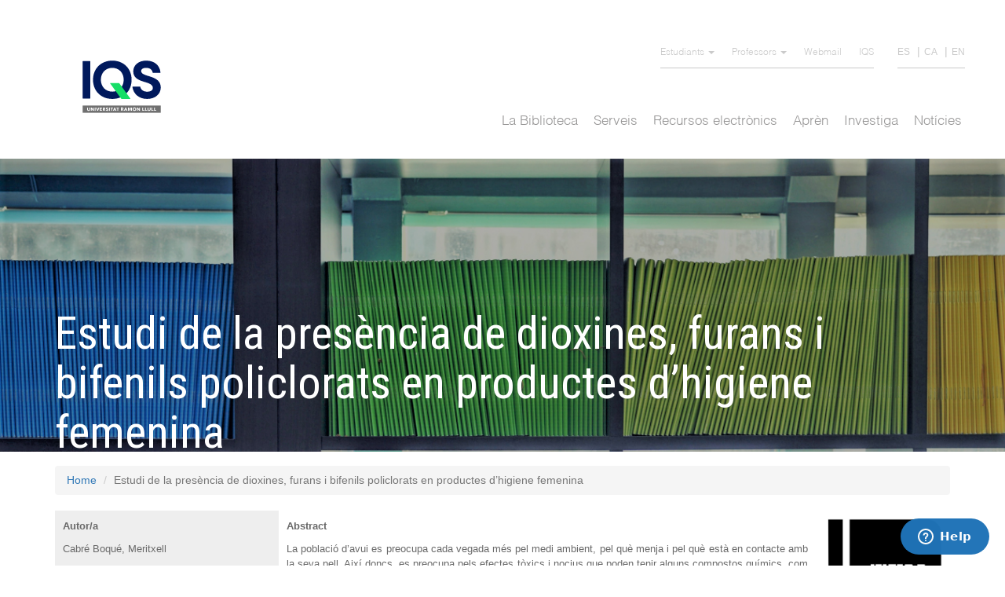

--- FILE ---
content_type: text/html; charset=utf-8
request_url: https://biblioteca.iqs.edu/ca/estudi-de-la-presencia-de-dioxines-furans-i-bifenils-policlorats-en-productes-dhigiene-femenina
body_size: 10048
content:
<!DOCTYPE html>
<html lang="ca" dir="ltr" prefix="content: http://purl.org/rss/1.0/modules/content/ dc: http://purl.org/dc/terms/ foaf: http://xmlns.com/foaf/0.1/ og: http://ogp.me/ns# rdfs: http://www.w3.org/2000/01/rdf-schema# sioc: http://rdfs.org/sioc/ns# sioct: http://rdfs.org/sioc/types# skos: http://www.w3.org/2004/02/skos/core# xsd: http://www.w3.org/2001/XMLSchema#">
<head>
  <link rel="profile" href="http://www.w3.org/1999/xhtml/vocab" />
  <meta name="viewport" content="width=device-width, initial-scale=1.0">
  <meta http-equiv="Content-Type" content="text/html; charset=utf-8" />
<meta name="Generator" content="Drupal 7 (http://drupal.org)" />
<link rel="canonical" href="/ca/estudi-de-la-presencia-de-dioxines-furans-i-bifenils-policlorats-en-productes-dhigiene-femenina" />
<link rel="shortlink" href="/ca/node/2622" />
<link rel="shortcut icon" href="https://biblioteca.iqs.edu/sites/all/themes/mysubtheme/favicon.ico" type="image/vnd.microsoft.icon" />
  <title>Estudi de la presència de dioxines, furans i bifenils policlorats en productes d’higiene femenina | Biblioteca IQS</title>
  <style>
@import url("https://biblioteca.iqs.edu/modules/system/system.base.css?rr5bew");
</style>
<style>
@import url("https://biblioteca.iqs.edu/sites/all/modules/calendar/css/calendar_multiday.css?rr5bew");
@import url("https://biblioteca.iqs.edu/sites/all/modules/calendar_tooltips/calendar_tooltips.css?rr5bew");
@import url("https://biblioteca.iqs.edu/sites/all/modules/date/date_api/date.css?rr5bew");
@import url("https://biblioteca.iqs.edu/sites/all/modules/date/date_popup/themes/datepicker.1.7.css?rr5bew");
@import url("https://biblioteca.iqs.edu/sites/all/modules/date/date_repeat_field/date_repeat_field.css?rr5bew");
@import url("https://biblioteca.iqs.edu/modules/field/theme/field.css?rr5bew");
@import url("https://biblioteca.iqs.edu/modules/node/node.css?rr5bew");
@import url("https://biblioteca.iqs.edu/sites/all/modules/views/css/views.css?rr5bew");
@import url("https://biblioteca.iqs.edu/sites/all/modules/ckeditor/css/ckeditor.css?rr5bew");
</style>
<style>
@import url("https://biblioteca.iqs.edu/sites/all/modules/ctools/css/ctools.css?rr5bew");
@import url("https://biblioteca.iqs.edu/modules/locale/locale.css?rr5bew");
@import url("https://biblioteca.iqs.edu/sites/all/modules/webform/css/webform.css?rr5bew");
</style>
<style>
@import url("https://biblioteca.iqs.edu/sites/all/themes/mysubtheme/css/style.css?rr5bew");
@import url("https://biblioteca.iqs.edu/sites/all/themes/mysubtheme/css/optimo.css?rr5bew");
</style>
  <!-- HTML5 element support for IE6-8 -->
  <!--[if lt IE 9]>
    <script src="https://cdn.jsdelivr.net/html5shiv/3.7.3/html5shiv-printshiv.min.js"></script>
  <![endif]-->
  <script src="https://biblioteca.iqs.edu/sites/all/modules/jquery_update/replace/jquery/1.10/jquery.min.js?v=1.10.2"></script>
<script src="https://biblioteca.iqs.edu/misc/jquery-extend-3.4.0.js?v=1.10.2"></script>
<script src="https://biblioteca.iqs.edu/misc/jquery-html-prefilter-3.5.0-backport.js?v=1.10.2"></script>
<script src="https://biblioteca.iqs.edu/misc/jquery.once.js?v=1.2"></script>
<script src="https://biblioteca.iqs.edu/misc/drupal.js?rr5bew"></script>
<script src="https://biblioteca.iqs.edu/sites/all/modules/beautytips/js/jquery.bt.min.js?v=0.9.5-rc1"></script>
<script src="https://biblioteca.iqs.edu/sites/all/modules/beautytips/js/beautytips.min.js?v=7.x-2.x"></script>
<script src="https://biblioteca.iqs.edu/sites/default/files/languages/ca_ELg9VWcygsqt2K00hPjt0INBoFvxTcTmJVpuT_vx8zE.js?rr5bew"></script>
<script src="https://biblioteca.iqs.edu/sites/all/modules/webform/js/webform.js?rr5bew"></script>
<script src="https://biblioteca.iqs.edu/sites/all/themes/mysubtheme/bootstrap/assets/javascripts/bootstrap/affix.js?rr5bew"></script>
<script src="https://biblioteca.iqs.edu/sites/all/themes/mysubtheme/bootstrap/assets/javascripts/bootstrap/alert.js?rr5bew"></script>
<script src="https://biblioteca.iqs.edu/sites/all/themes/mysubtheme/bootstrap/assets/javascripts/bootstrap/button.js?rr5bew"></script>
<script src="https://biblioteca.iqs.edu/sites/all/themes/mysubtheme/bootstrap/assets/javascripts/bootstrap/carousel.js?rr5bew"></script>
<script src="https://biblioteca.iqs.edu/sites/all/themes/mysubtheme/bootstrap/assets/javascripts/bootstrap/collapse.js?rr5bew"></script>
<script src="https://biblioteca.iqs.edu/sites/all/themes/mysubtheme/bootstrap/assets/javascripts/bootstrap/dropdown.js?rr5bew"></script>
<script src="https://biblioteca.iqs.edu/sites/all/themes/mysubtheme/bootstrap/assets/javascripts/bootstrap/modal.js?rr5bew"></script>
<script src="https://biblioteca.iqs.edu/sites/all/themes/mysubtheme/bootstrap/assets/javascripts/bootstrap/tooltip.js?rr5bew"></script>
<script src="https://biblioteca.iqs.edu/sites/all/themes/mysubtheme/bootstrap/assets/javascripts/bootstrap/popover.js?rr5bew"></script>
<script src="https://biblioteca.iqs.edu/sites/all/themes/mysubtheme/bootstrap/assets/javascripts/bootstrap/scrollspy.js?rr5bew"></script>
<script src="https://biblioteca.iqs.edu/sites/all/themes/mysubtheme/bootstrap/assets/javascripts/bootstrap/tab.js?rr5bew"></script>
<script src="https://biblioteca.iqs.edu/sites/all/themes/mysubtheme/bootstrap/assets/javascripts/bootstrap/transition.js?rr5bew"></script>
<script src="https://biblioteca.iqs.edu/sites/all/themes/mysubtheme/js/scripts.js?rr5bew"></script>
<script>jQuery.extend(Drupal.settings, {"basePath":"\/","pathPrefix":"ca\/","ajaxPageState":{"theme":"mysubtheme","theme_token":"d60KTIYpLh2egOF9GZXqrQZiofGKIREDAhPzFDROnDg","js":{"sites\/all\/themes\/bootstrap\/js\/bootstrap.js":1,"sites\/all\/modules\/jquery_update\/replace\/jquery\/1.10\/jquery.min.js":1,"misc\/jquery-extend-3.4.0.js":1,"misc\/jquery-html-prefilter-3.5.0-backport.js":1,"misc\/jquery.once.js":1,"misc\/drupal.js":1,"sites\/all\/modules\/beautytips\/js\/jquery.bt.min.js":1,"sites\/all\/modules\/beautytips\/js\/beautytips.min.js":1,"public:\/\/languages\/ca_ELg9VWcygsqt2K00hPjt0INBoFvxTcTmJVpuT_vx8zE.js":1,"sites\/all\/modules\/webform\/js\/webform.js":1,"sites\/all\/themes\/mysubtheme\/bootstrap\/assets\/javascripts\/bootstrap\/affix.js":1,"sites\/all\/themes\/mysubtheme\/bootstrap\/assets\/javascripts\/bootstrap\/alert.js":1,"sites\/all\/themes\/mysubtheme\/bootstrap\/assets\/javascripts\/bootstrap\/button.js":1,"sites\/all\/themes\/mysubtheme\/bootstrap\/assets\/javascripts\/bootstrap\/carousel.js":1,"sites\/all\/themes\/mysubtheme\/bootstrap\/assets\/javascripts\/bootstrap\/collapse.js":1,"sites\/all\/themes\/mysubtheme\/bootstrap\/assets\/javascripts\/bootstrap\/dropdown.js":1,"sites\/all\/themes\/mysubtheme\/bootstrap\/assets\/javascripts\/bootstrap\/modal.js":1,"sites\/all\/themes\/mysubtheme\/bootstrap\/assets\/javascripts\/bootstrap\/tooltip.js":1,"sites\/all\/themes\/mysubtheme\/bootstrap\/assets\/javascripts\/bootstrap\/popover.js":1,"sites\/all\/themes\/mysubtheme\/bootstrap\/assets\/javascripts\/bootstrap\/scrollspy.js":1,"sites\/all\/themes\/mysubtheme\/bootstrap\/assets\/javascripts\/bootstrap\/tab.js":1,"sites\/all\/themes\/mysubtheme\/bootstrap\/assets\/javascripts\/bootstrap\/transition.js":1,"sites\/all\/themes\/mysubtheme\/js\/scripts.js":1},"css":{"modules\/system\/system.base.css":1,"sites\/all\/modules\/calendar\/css\/calendar_multiday.css":1,"sites\/all\/modules\/calendar_tooltips\/calendar_tooltips.css":1,"sites\/all\/modules\/date\/date_api\/date.css":1,"sites\/all\/modules\/date\/date_popup\/themes\/datepicker.1.7.css":1,"sites\/all\/modules\/date\/date_repeat_field\/date_repeat_field.css":1,"modules\/field\/theme\/field.css":1,"modules\/node\/node.css":1,"sites\/all\/modules\/views\/css\/views.css":1,"sites\/all\/modules\/ckeditor\/css\/ckeditor.css":1,"sites\/all\/modules\/ctools\/css\/ctools.css":1,"modules\/locale\/locale.css":1,"sites\/all\/modules\/webform\/css\/webform.css":1,"sites\/all\/themes\/mysubtheme\/css\/style.css":1,"sites\/all\/themes\/mysubtheme\/css\/optimo.css":1}},"beautytipStyles":{"default":{"fill":"#000000","padding":8,"strokeStyle":"#B7B7B7","cornerRadius":0,"cssStyles":{"fontFamily":"\u0026quot;lucida grande\u0026quot;,tahoma,verdana,arial,sans-serif","fontSize":"11px","color":"#ffffff"},"shadow":"1"},"plain":[],"netflix":{"positions":["right","left"],"fill":"#FFF","padding":5,"shadow":true,"shadowBlur":12,"strokeStyle":"#B9090B","spikeLength":50,"spikeGirth":60,"cornerRadius":10,"centerPointY":0.1,"overlap":-8,"cssStyles":{"fontSize":"12px","fontFamily":"arial,helvetica,sans-serif"}},"facebook":{"fill":"#F7F7F7","padding":8,"strokeStyle":"#B7B7B7","cornerRadius":0,"cssStyles":{"fontFamily":"\u0022lucida grande\u0022,tahoma,verdana,arial,sans-serif","fontSize":"11px"}},"transparent":{"fill":"rgba(0, 0, 0, .8)","padding":20,"strokeStyle":"#CC0","strokeWidth":3,"spikeLength":40,"spikeGirth":40,"cornerRadius":40,"cssStyles":{"color":"#FFF","fontWeight":"bold"}},"big-green":{"fill":"#00FF4E","padding":20,"strokeWidth":0,"spikeLength":40,"spikeGirth":40,"cornerRadius":15,"cssStyles":{"fontFamily":"\u0022lucida grande\u0022,tahoma,verdana,arial,sans-serif","fontSize":"14px"}},"google-maps":{"positions":["top","bottom"],"fill":"#FFF","padding":15,"strokeStyle":"#ABABAB","strokeWidth":1,"spikeLength":65,"spikeGirth":40,"cornerRadius":25,"centerPointX":0.9,"cssStyles":[]},"hulu":{"fill":"#F4F4F4","strokeStyle":"#666666","spikeLength":20,"spikeGirth":10,"width":350,"overlap":0,"centerPointY":1,"cornerRadius":0,"cssStyles":{"fontFamily":"\u0022Lucida Grande\u0022,Helvetica,Arial,Verdana,sans-serif","fontSize":"12px","padding":"10px 14px"},"shadow":true,"shadowColor":"rgba(0,0,0,.5)","shadowBlur":8,"shadowOffsetX":4,"shadowOffsetY":4}},"beautytips":{"calendar-tooltips":{"cssSelect":".calendar-calendar .mini-day-on a, .calendar-calendar .day a, .calendar-calendar .mini-day-on span, .calendar-calendar .day span","contentSelector":"$(this).next().html()","trigger":["mouseover","mouseout"],"style":"facebook","list":["contentSelector","trigger"]}},"urlIsAjaxTrusted":{"\/ca\/estudi-de-la-presencia-de-dioxines-furans-i-bifenils-policlorats-en-productes-dhigiene-femenina":true},"bootstrap":{"anchorsFix":"0","anchorsSmoothScrolling":"0","formHasError":1,"popoverEnabled":1,"popoverOptions":{"animation":1,"html":0,"placement":"right","selector":"","trigger":"click","triggerAutoclose":1,"title":"","content":"","delay":0,"container":"body"},"tooltipEnabled":1,"tooltipOptions":{"animation":1,"html":0,"placement":"auto left","selector":"","trigger":"hover focus","delay":0,"container":"body"}}});</script>
    <script>
        (function(i,s,o,g,r,a,m){i['GoogleAnalyticsObject']=r;i[r]=i[r]||function(){
            (i[r].q=i[r].q||[]).push(arguments)},i[r].l=1*new Date();a=s.createElement(o),
            m=s.getElementsByTagName(o)[0];a.async=1;a.src=g;m.parentNode.insertBefore(a,m)
        })(window,document,'script','//www.google-analytics.com/analytics.js','ga');

        ga('create', 'UA-62942558-1', 'auto');
        ga('send', 'pageview');

    </script>

    <!-- Analytics -->
    <!-- Google tag (gtag.js) -->
      <script async src="https://www.googletagmanager.com/gtag/js?id=G-487W9EPKKV"></script>
      <script>
        window.dataLayer = window.dataLayer || [];
        function gtag(){dataLayer.push(arguments);}
        gtag('js', new Date());

        gtag('config', 'G-487W9EPKKV');
      </script>
    <!-- Analytics -->

    <script src="https://use.fontawesome.com/10a078522e.js"></script>
</head>
<body class="html not-front not-logged-in no-sidebars page-node page-node- page-node-2622 node-type-page i18n-ca">
  <div id="skip-link">
    <a href="#main-content" class="element-invisible element-focusable">Skip to main content</a>
  </div>
    
<header id="navbar" role="banner" class="navbar container navbar-default">
    <div id="navbardiv">
        <div  class="content-header container">
      <div class="region region-header">
    <section id="block-menu-block-2" class="block block-menu-block clearfix">

      
  <div class="menu-block-wrapper menu-block-2 menu-name-menu-secondary-menu parent-mlid-0 menu-level-1">
  <ul class="menu nav"><li class="first expanded menu-mlid-837 dropdown"><a href="/ca" title="" class="dropdown-toggle dropdown-toggle" data-toggle="dropdown">Estudiants <span class="caret"></span></a><ul class="dropdown-menu"><li class="first leaf menu-mlid-839"><a href="https://moodle.iqs.url.edu/login/index.php?lang=ca" title="" target="_blank">Campus Virtual</a></li>
<li class="last leaf menu-mlid-841"><a href="https://sgaw.iqs.url.edu/cosmos/Controlador/?apl=Uninavs&amp;gu=a&amp;idNav=inicio&amp;NuevaSesionUsuario=true&amp;NombreUsuarioAlumno=ALUMNO" title="" target="_blank">SIGMA</a></li>
</ul></li>
<li class="expanded menu-mlid-843 dropdown"><a href="/ca" title="" class="dropdown-toggle dropdown-toggle" data-toggle="dropdown">Professors <span class="caret"></span></a><ul class="dropdown-menu"><li class="first leaf menu-mlid-845"><a href="https://moodle.iqs.url.edu/login/index.php?lang=ca" title="" target="_blank">Campus Virtual</a></li>
<li class="last leaf menu-mlid-847"><a href="https://sgaw.iqs.url.edu/cosmos/Controlador/?apl=Uninavs&amp;gu=s&amp;idNav=inicio&amp;NuevaSesionUsuario=true&amp;idioma=ca.ES&amp;chl=Se" title="" target="_blank">SIGMA</a></li>
</ul></li>
<li class="leaf menu-mlid-849"><a href="https://outlook.office.com/mail" title="" target="_blank">Webmail</a></li>
<li class="last leaf menu-mlid-852"><a href="https://www.iqs.edu/ca" title="" target="_blank">IQS</a></li>
</ul></div>

</section>
<section id="block-locale-language" class="block block-locale clearfix">

      
  <ul class="language-switcher-locale-url"><li class="es first"><a href="/es/estudi-de-la-presencia-de-dioxines-furans-i-bifenils-policlorats-en-productes-dhigiene-femenina" class="language-link language-link" xml:lang="es" title="Estudi de la presència de dioxines, furans i bifenils policlorats en productes d’higiene femenina">ES</a></li>
<li class="ca active"><a href="/ca/estudi-de-la-presencia-de-dioxines-furans-i-bifenils-policlorats-en-productes-dhigiene-femenina" class="language-link active language-link active" xml:lang="ca" title="Estudi de la presència de dioxines, furans i bifenils policlorats en productes d’higiene femenina">CA</a></li>
<li class="en last"><a href="/en/estudi-de-la-presencia-de-dioxines-furans-i-bifenils-policlorats-en-productes-dhigiene-femenina" class="language-link language-link" xml:lang="en" title="Estudi de la presència de dioxines, furans i bifenils policlorats en productes d’higiene femenina">EN</a></li>
</ul>
</section>
  </div>

    <div class="navbar-header">
              <a class="logo navbar-btn pull-left" href="/ca" title="Home">
          <!-- <img src="https://biblioteca.iqs.edu/sites/default/files/logo.png" alt="Home" /> -->
          <img src="/sites/default/files/logo_nou.svg" alt="Home" style="width:140px" />
        </a>
      
      
              <button type="button" class="navbar-toggle" data-toggle="collapse" data-target="#navbar-collapse">
          <span class="sr-only">Toggle navigation</span>
          <span class="icon-bar"></span>
          <span class="icon-bar"></span>
          <span class="icon-bar"></span>
        </button>
      
      <div class="language-responsive">
        <ul class="language-switcher-locale-url"><li class="es first"><a href="/es/estudi-de-la-presencia-de-dioxines-furans-i-bifenils-policlorats-en-productes-dhigiene-femenina" class="language-link language-link" xml:lang="es" title="Estudi de la presència de dioxines, furans i bifenils policlorats en productes d’higiene femenina">ES</a></li>
<li class="ca active"><a href="/ca/estudi-de-la-presencia-de-dioxines-furans-i-bifenils-policlorats-en-productes-dhigiene-femenina" class="language-link active language-link active" xml:lang="ca" title="Estudi de la presència de dioxines, furans i bifenils policlorats en productes d’higiene femenina">CA</a></li>
<li class="en last"><a href="/en/estudi-de-la-presencia-de-dioxines-furans-i-bifenils-policlorats-en-productes-dhigiene-femenina" class="language-link language-link" xml:lang="en" title="Estudi de la presència de dioxines, furans i bifenils policlorats en productes d’higiene femenina">EN</a></li>
</ul>      </div>
    </div>

          <div class="navbar-collapse collapse" id="navbar-collapse">
        <nav role="navigation">
                                                                            <div class="main-menu-desktop"><nav class="menu-name-main-menu">
    <div class="region region-navigation">
        <!-- Collect the nav links, forms, and other content for toggling -->
        <div class="menuprincipal" id="bs-example-navbar-collapse-1">
                        <ul class="menu nav">
                                                        <li  class="dropdown"  id="menu_1">
                        <a href="javascript:void(null);"  class="dropdown-toggle" data-toggle="dropdownNO"  >La Biblioteca</a>
                                                    <ul class="dropdown-menu nivell2" >
                                                                <li ><a href="/ca/la-biblioteca/presentacio">Presentació</a>
                                                                    </li>
                                                                <li ><a href="/ca/la-biblioteca/acces-i-normativa">Accés i normativa</a>
                                                                    </li>
                                                                <li ><a href="/ca/la-biblioteca/biblioteques-url">Biblioteques URL</a>
                                                                    </li>
                                                                <li ><a href="/ca/la-biblioteca/horaris-i-calendari">Horaris i calendari</a>
                                                                    </li>
                                                                <li ><a href="/ca/la-biblioteca/espais-i-equipaments">Espais i equipaments</a>
                                                                    </li>
                                                                <li ><a href="/ca/la-biblioteca/equip">Equip</a>
                                                                    </li>
                                                                <li ><a href="/ca/la-biblioteca/exposicions">Exposicions</a>
                                                                    </li>
                                                            </ul>                    </li>
                                                            <li  class="dropdown"  id="menu_2">
                        <a href="javascript:void(null);"  class="dropdown-toggle" data-toggle="dropdownNO"  >Serveis</a>
                                                    <ul class="dropdown-menu nivell2" >
                                                                <li ><a href="/ca/serveis/el-meu-compte-prestecs-renovacions">El Meu Compte (préstecs, renovacions,...)</a>
                                                                    </li>
                                                                <li ><a href="/ca/serveis/leganto-bibliografia-recomanada">Leganto: Bibliografia recomanada</a>
                                                                    </li>
                                                                <li ><a href="/ca/serveis/formularis-de-compra-pdi-i-pas">Formularis de compra (PDI i PAS)</a>
                                                                    </li>
                                                                <li ><a href="/ca/serveis/prestec">Préstec</a>
                                                                    </li>
                                                                <li ><a href="/ca/serveis/obtencio-darticles-i-capitols-de-llibre">Obtenció d’articles i capítols de llibre</a>
                                                                    </li>
                                                                <li ><a href="/ca/serveis/formacio-dusuaris">Formació d'usuaris</a>
                                                                    </li>
                                                                <li ><a href="/ca/serveis/circuit-de-revistes-i-diaris">Circuit de revistes i diaris</a>
                                                                    </li>
                                                                <li ><a href="/ca/serveis/novetats-bibliografiques">Novetats bibliogràfiques</a>
                                                                    </li>
                                                                <li ><a href="/ca/serveis/altres-serveis">Altres serveis</a>
                                                                    </li>
                                                            </ul>                    </li>
                                                            <li  class="dropdown"  id="menu_3">
                        <a href="javascript:void(null);"  class="dropdown-toggle" data-toggle="dropdownNO"  >Recursos electrònics</a>
                                                    <ul class="dropdown-menu nivell2" >
                                                                <li ><a href="/ca/recursos-electronics/bases-de-dades">Bases de dades i altres recursos</a>
                                                                    </li>
                                                                <li ><a href="/ca/recursos-electronics/llibres-electronics">Llibres electrònics</a>
                                                                    </li>
                                                                <li ><a href="/ca/recursos-electronics/revistes-electroniques">Revistes electròniques</a>
                                                                    </li>
                                                                <li  class="dropdown2" ><a href="/ca/recursos-electronics/guies-de-recursos-electronics">Guies de recursos electrònics</a>
                                                                            <ul class="dropdown2-menu menu3 nivell3">
                                                                                    <li><a href="/ca/guies-de-recursos-electronics/business-source-ultimate"> <!--<i class="fas fa-plus-circle"></i>--> Business Source Ultimate</a></li>
                                                                                    <li><a href="/ca/guies-de-recursos-electronics/mendeley"> <!--<i class="fas fa-plus-circle"></i>--> Mendeley</a></li>
                                                                                    <li><a href="/ca/guies-de-recursos-electronics/passport-euromonitor"> <!--<i class="fas fa-plus-circle"></i>--> Passport Euromonitor</a></li>
                                                                                    <li><a href="/ca/guies-de-recursos-electronics/sabi"> <!--<i class="fas fa-plus-circle"></i>--> SABI</a></li>
                                                                                    <li><a href="/ca/guies-de-recursos-electronics/scifinder-n"> <!--<i class="fas fa-plus-circle"></i>--> Scifinder</a></li>
                                                                                    <li><a href="/ca/guies-de-recursos-electronics/scopus"> <!--<i class="fas fa-plus-circle"></i>--> Scopus</a></li>
                                                                                    <li><a href="/ca/guies-de-recursos-electronics/springer"> <!--<i class="fas fa-plus-circle"></i>--> Springer</a></li>
                                                                                    <li><a href="/ca/guies-de-recursos-electronics/web-science"> <!--<i class="fas fa-plus-circle"></i>--> Web of Science</a></li>
                                                                                </ul>                                </li>
                                                                <li ><a href="/ca/recursos-electronics/discovery-eina-de-descoberta">Eina de descoberta</a>
                                                                    </li>
                                                                <li ><a href="/ca/recursos-electronics/mendeley">Gestió de referències: Mendeley</a>
                                                                    </li>
                                                            </ul>                    </li>
                                                            <li  class="dropdown"  id="menu_4">
                        <a href="javascript:void(null);"  class="dropdown-toggle" data-toggle="dropdownNO"  >Aprèn</a>
                                                    <ul class="dropdown-menu nivell2" >
                                                                <li ><a href="/ca/apren/com-cercar-al-cataleg">Com cercar al catàleg</a>
                                                                    </li>
                                                                <li ><a href="/ca/apren/com-fer-reserves">Com fer reserves</a>
                                                                    </li>
                                                                <li ><a href="/ca/serveis/leganto-bibliografia-recomanada">Leganto: Bibliografia recomanada</a>
                                                                    </li>
                                                                <li  class="dropdown2" ><a href="/ca/apren/treball-final-de-grau-master">Treball Final de Grau / Màster</a>
                                                                            <ul class="dropdown2-menu menu3 nivell3">
                                                                                    <li><a href="https://biblioteca.iqs.edu/ca/treballs-finals-iqs-201920"> <!--<i class="fas fa-plus-circle"></i>--> Treballs Finals IQS 2019/20</a></li>
                                                                                    <li><a href="/ca/treball-final-de-grau-master/treballs-finals-iqs-202021"> <!--<i class="fas fa-plus-circle"></i>--> Treballs Finals IQS 2020/21</a></li>
                                                                                    <li><a href="/ca/treball-final-de-grau-master/treballs-finals-iqs-202122"> <!--<i class="fas fa-plus-circle"></i>--> Treballs Finals IQS 2021/22</a></li>
                                                                                </ul>                                </li>
                                                                <li ><a href="/ca/investiga/drets-dautor-i-citacio-de-documents">Citació de documents</a>
                                                                    </li>
                                                            </ul>                    </li>
                                                            <li  class="dropdown"  id="menu_5">
                        <a href="javascript:void(null);"  class="dropdown-toggle" data-toggle="dropdownNO"  >Investiga</a>
                                                    <ul class="dropdown-menu nivell2" >
                                                                <li  class="dropdown2" ><a href="/ca/investiga/perfil-investigador">Perfil investigador</a>
                                                                            <ul class="dropdown2-menu menu3 nivell3">
                                                                                    <li><a href="/ca/perfil-investigador/merit-portal-de-la-recerca-url"> <!--<i class="fas fa-plus-circle"></i>--> MERIT: Portal de la Recerca URL</a></li>
                                                                                </ul>                                </li>
                                                                <li  class="dropdown2" ><a href="/ca/investiga/produccio-cientifica">Producció científica</a>
                                                                            <ul class="dropdown2-menu menu3 nivell3">
                                                                                    <li><a href="/ca/produccio-cientifica/recomanacions-publicar"> <!--<i class="fas fa-plus-circle"></i>--> Recomanacions per publicar</a></li>
                                                                                    <li><a href="/ca/produccio-cientifica/publicar"> <!--<i class="fas fa-plus-circle"></i>--> On publicar?</a></li>
                                                                                    <li><a href="/ca/produccio-cientifica/produccio-cientifica-iqs-2024"> <!--<i class="fas fa-plus-circle"></i>--> Producció científica IQS 2024</a></li>
                                                                                    <li><a href="/ca/produccio-cientifica/produccio-cientifica-iqs-2023"> <!--<i class="fas fa-plus-circle"></i>--> Producció científica IQS 2023</a></li>
                                                                                    <li><a href="/ca/produccio-cientifica/produccio-cientifica-iqs-2022"> <!--<i class="fas fa-plus-circle"></i>--> Producció científica IQS 2022</a></li>
                                                                                    <li><a href="/ca/produccio-cientifica/produccio-cientifica-iqs-2021"> <!--<i class="fas fa-plus-circle"></i>--> Producció científica IQS 2021</a></li>
                                                                                    <li><a href="/ca/produccio-cientifica/produccio-cientifica-iqs-2020"> <!--<i class="fas fa-plus-circle"></i>--> Producció científica IQS 2020</a></li>
                                                                                    <li><a href="/ca/produccio-cientifica-iqs-2019"> <!--<i class="fas fa-plus-circle"></i>--> Producció científica IQS 2019</a></li>
                                                                                </ul>                                </li>
                                                                <li  class="dropdown2" ><a href="/ca/investiga/avaluacio-cientifica">Avaluació científica</a>
                                                                            <ul class="dropdown2-menu menu3 nivell3">
                                                                                    <li><a href="/ca/avaluacio-cientifica/indicadors-de-lavaluacio-cientifica"> <!--<i class="fas fa-plus-circle"></i>--> Indicadors de l'avaluació científica</a></li>
                                                                                    <li><a href="/ca/avaluacio-cientifica/cerca-les-teves-citacions"> <!--<i class="fas fa-plus-circle"></i>--> Cerca les teves citacions</a></li>
                                                                                    <li><a href="/ca/avaluacio-cientifica/acreditacions"> <!--<i class="fas fa-plus-circle"></i>--> Acreditacions</a></li>
                                                                                </ul>                                </li>
                                                                <li  class="dropdown2" ><a href="/ca/investiga/ciencia-oberta">Ciència Oberta</a>
                                                                            <ul class="dropdown2-menu menu3 nivell3">
                                                                                    <li><a href="/ca/ciencia-oberta/repositori-dau"> <!--<i class="fas fa-plus-circle"></i>--> Repositori DAU</a></li>
                                                                                    <li><a href="/ca/ciencia-oberta/publica-en-acces-obert"> <!--<i class="fas fa-plus-circle"></i>--> Publica en Accés Obert</a></li>
                                                                                    <li><a href="/ca/ciencia-oberta/dades-de-recerca"> <!--<i class="fas fa-plus-circle"></i>--> Dades de recerca</a></li>
                                                                                </ul>                                </li>
                                                                <li ><a href="/ca/investiga/drets-dautor-i-citacio-de-documents">Drets d'autor i citació de documents</a>
                                                                    </li>
                                                                <li ><a href="/ca/investiga/evitar-el-plagi">Evitar el plagi</a>
                                                                    </li>
                                                                <li  class="dropdown2" ><a href="/ca/investiga/eines-docents">Eines docents</a>
                                                                            <ul class="dropdown2-menu menu3 nivell3">
                                                                                    <li><a href="/ca/eines-docents/publicacio-i-creacio-de-contingut"> <!--<i class="fas fa-plus-circle"></i>--> Publicació i creació de contingut</a></li>
                                                                                    <li><a href="/ca/eines-docents/cerca-dinformacio"> <!--<i class="fas fa-plus-circle"></i>--> Cerca d'informació</a></li>
                                                                                    <li><a href="/ca/eines-docents/comunicacio-i-treball-en-equip"> <!--<i class="fas fa-plus-circle"></i>--> Comunicació i treball en equip</a></li>
                                                                                    <li><a href="/ca/eines-docents/programari"> <!--<i class="fas fa-plus-circle"></i>--> Programari</a></li>
                                                                                </ul>                                </li>
                                                            </ul>                    </li>
                                                            <li  id="menu_6">
                        <a href="/ca/noticies"  >Notícies</a>
                                            </li>
                                </ul>
        </div>
        <!-- /.navbar-collapse -->
    </div>
</nav>
</div>
              <div class="main-menu-mobile"><nav class="menu-name-main-menu">
    <div class="region region-navigation">
        <!-- Collect the nav links, forms, and other content for toggling -->
        <div class="menuprincipal" id="bs-example-navbar-collapse-1">
                        <ul class="menu nav">
                                                        <li  class="dropdown"  id="menu_1">
                        <a href="javascript:void(null);"  class="dropdown-toggle" data-toggle="dropdownNO"  >La Biblioteca</a>
                                                    <ul class="dropdown-menu nivell2" >
                                                                <li ><a href="/ca/la-biblioteca/presentacio">Presentació</a>
                                                                    </li>
                                                                <li ><a href="/ca/la-biblioteca/acces-i-normativa">Accés i normativa</a>
                                                                    </li>
                                                                <li ><a href="/ca/la-biblioteca/biblioteques-url">Biblioteques URL</a>
                                                                    </li>
                                                                <li ><a href="/ca/la-biblioteca/horaris-i-calendari">Horaris i calendari</a>
                                                                    </li>
                                                                <li ><a href="/ca/la-biblioteca/espais-i-equipaments">Espais i equipaments</a>
                                                                    </li>
                                                                <li ><a href="/ca/la-biblioteca/equip">Equip</a>
                                                                    </li>
                                                                <li ><a href="/ca/la-biblioteca/exposicions">Exposicions</a>
                                                                    </li>
                                                            </ul>                    </li>
                                                            <li  class="dropdown"  id="menu_2">
                        <a href="javascript:void(null);"  class="dropdown-toggle" data-toggle="dropdownNO"  >Serveis</a>
                                                    <ul class="dropdown-menu nivell2" >
                                                                <li ><a href="/ca/serveis/el-meu-compte-prestecs-renovacions">El Meu Compte (préstecs, renovacions,...)</a>
                                                                    </li>
                                                                <li ><a href="/ca/serveis/leganto-bibliografia-recomanada">Leganto: Bibliografia recomanada</a>
                                                                    </li>
                                                                <li ><a href="/ca/serveis/formularis-de-compra-pdi-i-pas">Formularis de compra (PDI i PAS)</a>
                                                                    </li>
                                                                <li ><a href="/ca/serveis/prestec">Préstec</a>
                                                                    </li>
                                                                <li ><a href="/ca/serveis/obtencio-darticles-i-capitols-de-llibre">Obtenció d’articles i capítols de llibre</a>
                                                                    </li>
                                                                <li ><a href="/ca/serveis/formacio-dusuaris">Formació d'usuaris</a>
                                                                    </li>
                                                                <li ><a href="/ca/serveis/circuit-de-revistes-i-diaris">Circuit de revistes i diaris</a>
                                                                    </li>
                                                                <li ><a href="/ca/serveis/novetats-bibliografiques">Novetats bibliogràfiques</a>
                                                                    </li>
                                                                <li ><a href="/ca/serveis/altres-serveis">Altres serveis</a>
                                                                    </li>
                                                            </ul>                    </li>
                                                            <li  class="dropdown"  id="menu_3">
                        <a href="javascript:void(null);"  class="dropdown-toggle" data-toggle="dropdownNO"  >Recursos electrònics</a>
                                                    <ul class="dropdown-menu nivell2" >
                                                                <li ><a href="/ca/recursos-electronics/bases-de-dades">Bases de dades i altres recursos</a>
                                                                    </li>
                                                                <li ><a href="/ca/recursos-electronics/llibres-electronics">Llibres electrònics</a>
                                                                    </li>
                                                                <li ><a href="/ca/recursos-electronics/revistes-electroniques">Revistes electròniques</a>
                                                                    </li>
                                                                <li  class="dropdown2" ><a href="/ca/recursos-electronics/guies-de-recursos-electronics">Guies de recursos electrònics</a>
                                                                            <ul class="dropdown2-menu menu3 nivell3">
                                                                                    <li><a href="/ca/guies-de-recursos-electronics/business-source-ultimate"> <!--<i class="fas fa-plus-circle"></i>--> Business Source Ultimate</a></li>
                                                                                    <li><a href="/ca/guies-de-recursos-electronics/mendeley"> <!--<i class="fas fa-plus-circle"></i>--> Mendeley</a></li>
                                                                                    <li><a href="/ca/guies-de-recursos-electronics/passport-euromonitor"> <!--<i class="fas fa-plus-circle"></i>--> Passport Euromonitor</a></li>
                                                                                    <li><a href="/ca/guies-de-recursos-electronics/sabi"> <!--<i class="fas fa-plus-circle"></i>--> SABI</a></li>
                                                                                    <li><a href="/ca/guies-de-recursos-electronics/scifinder-n"> <!--<i class="fas fa-plus-circle"></i>--> Scifinder</a></li>
                                                                                    <li><a href="/ca/guies-de-recursos-electronics/scopus"> <!--<i class="fas fa-plus-circle"></i>--> Scopus</a></li>
                                                                                    <li><a href="/ca/guies-de-recursos-electronics/springer"> <!--<i class="fas fa-plus-circle"></i>--> Springer</a></li>
                                                                                    <li><a href="/ca/guies-de-recursos-electronics/web-science"> <!--<i class="fas fa-plus-circle"></i>--> Web of Science</a></li>
                                                                                </ul>                                </li>
                                                                <li ><a href="/ca/recursos-electronics/discovery-eina-de-descoberta">Eina de descoberta</a>
                                                                    </li>
                                                                <li ><a href="/ca/recursos-electronics/mendeley">Gestió de referències: Mendeley</a>
                                                                    </li>
                                                            </ul>                    </li>
                                                            <li  class="dropdown"  id="menu_4">
                        <a href="javascript:void(null);"  class="dropdown-toggle" data-toggle="dropdownNO"  >Aprèn</a>
                                                    <ul class="dropdown-menu nivell2" >
                                                                <li ><a href="/ca/apren/com-cercar-al-cataleg">Com cercar al catàleg</a>
                                                                    </li>
                                                                <li ><a href="/ca/apren/com-fer-reserves">Com fer reserves</a>
                                                                    </li>
                                                                <li ><a href="/ca/serveis/leganto-bibliografia-recomanada">Leganto: Bibliografia recomanada</a>
                                                                    </li>
                                                                <li  class="dropdown2" ><a href="/ca/apren/treball-final-de-grau-master">Treball Final de Grau / Màster</a>
                                                                            <ul class="dropdown2-menu menu3 nivell3">
                                                                                    <li><a href="https://biblioteca.iqs.edu/ca/treballs-finals-iqs-201920"> <!--<i class="fas fa-plus-circle"></i>--> Treballs Finals IQS 2019/20</a></li>
                                                                                    <li><a href="/ca/treball-final-de-grau-master/treballs-finals-iqs-202021"> <!--<i class="fas fa-plus-circle"></i>--> Treballs Finals IQS 2020/21</a></li>
                                                                                    <li><a href="/ca/treball-final-de-grau-master/treballs-finals-iqs-202122"> <!--<i class="fas fa-plus-circle"></i>--> Treballs Finals IQS 2021/22</a></li>
                                                                                </ul>                                </li>
                                                                <li ><a href="/ca/investiga/drets-dautor-i-citacio-de-documents">Citació de documents</a>
                                                                    </li>
                                                            </ul>                    </li>
                                                            <li  class="dropdown"  id="menu_5">
                        <a href="javascript:void(null);"  class="dropdown-toggle" data-toggle="dropdownNO"  >Investiga</a>
                                                    <ul class="dropdown-menu nivell2" >
                                                                <li  class="dropdown2" ><a href="/ca/investiga/perfil-investigador">Perfil investigador</a>
                                                                            <ul class="dropdown2-menu menu3 nivell3">
                                                                                    <li><a href="/ca/perfil-investigador/merit-portal-de-la-recerca-url"> <!--<i class="fas fa-plus-circle"></i>--> MERIT: Portal de la Recerca URL</a></li>
                                                                                </ul>                                </li>
                                                                <li  class="dropdown2" ><a href="/ca/investiga/produccio-cientifica">Producció científica</a>
                                                                            <ul class="dropdown2-menu menu3 nivell3">
                                                                                    <li><a href="/ca/produccio-cientifica/recomanacions-publicar"> <!--<i class="fas fa-plus-circle"></i>--> Recomanacions per publicar</a></li>
                                                                                    <li><a href="/ca/produccio-cientifica/publicar"> <!--<i class="fas fa-plus-circle"></i>--> On publicar?</a></li>
                                                                                    <li><a href="/ca/produccio-cientifica/produccio-cientifica-iqs-2024"> <!--<i class="fas fa-plus-circle"></i>--> Producció científica IQS 2024</a></li>
                                                                                    <li><a href="/ca/produccio-cientifica/produccio-cientifica-iqs-2023"> <!--<i class="fas fa-plus-circle"></i>--> Producció científica IQS 2023</a></li>
                                                                                    <li><a href="/ca/produccio-cientifica/produccio-cientifica-iqs-2022"> <!--<i class="fas fa-plus-circle"></i>--> Producció científica IQS 2022</a></li>
                                                                                    <li><a href="/ca/produccio-cientifica/produccio-cientifica-iqs-2021"> <!--<i class="fas fa-plus-circle"></i>--> Producció científica IQS 2021</a></li>
                                                                                    <li><a href="/ca/produccio-cientifica/produccio-cientifica-iqs-2020"> <!--<i class="fas fa-plus-circle"></i>--> Producció científica IQS 2020</a></li>
                                                                                    <li><a href="/ca/produccio-cientifica-iqs-2019"> <!--<i class="fas fa-plus-circle"></i>--> Producció científica IQS 2019</a></li>
                                                                                </ul>                                </li>
                                                                <li  class="dropdown2" ><a href="/ca/investiga/avaluacio-cientifica">Avaluació científica</a>
                                                                            <ul class="dropdown2-menu menu3 nivell3">
                                                                                    <li><a href="/ca/avaluacio-cientifica/indicadors-de-lavaluacio-cientifica"> <!--<i class="fas fa-plus-circle"></i>--> Indicadors de l'avaluació científica</a></li>
                                                                                    <li><a href="/ca/avaluacio-cientifica/cerca-les-teves-citacions"> <!--<i class="fas fa-plus-circle"></i>--> Cerca les teves citacions</a></li>
                                                                                    <li><a href="/ca/avaluacio-cientifica/acreditacions"> <!--<i class="fas fa-plus-circle"></i>--> Acreditacions</a></li>
                                                                                </ul>                                </li>
                                                                <li  class="dropdown2" ><a href="/ca/investiga/ciencia-oberta">Ciència Oberta</a>
                                                                            <ul class="dropdown2-menu menu3 nivell3">
                                                                                    <li><a href="/ca/ciencia-oberta/repositori-dau"> <!--<i class="fas fa-plus-circle"></i>--> Repositori DAU</a></li>
                                                                                    <li><a href="/ca/ciencia-oberta/publica-en-acces-obert"> <!--<i class="fas fa-plus-circle"></i>--> Publica en Accés Obert</a></li>
                                                                                    <li><a href="/ca/ciencia-oberta/dades-de-recerca"> <!--<i class="fas fa-plus-circle"></i>--> Dades de recerca</a></li>
                                                                                </ul>                                </li>
                                                                <li ><a href="/ca/investiga/drets-dautor-i-citacio-de-documents">Drets d'autor i citació de documents</a>
                                                                    </li>
                                                                <li ><a href="/ca/investiga/evitar-el-plagi">Evitar el plagi</a>
                                                                    </li>
                                                                <li  class="dropdown2" ><a href="/ca/investiga/eines-docents">Eines docents</a>
                                                                            <ul class="dropdown2-menu menu3 nivell3">
                                                                                    <li><a href="/ca/eines-docents/publicacio-i-creacio-de-contingut"> <!--<i class="fas fa-plus-circle"></i>--> Publicació i creació de contingut</a></li>
                                                                                    <li><a href="/ca/eines-docents/cerca-dinformacio"> <!--<i class="fas fa-plus-circle"></i>--> Cerca d'informació</a></li>
                                                                                    <li><a href="/ca/eines-docents/comunicacio-i-treball-en-equip"> <!--<i class="fas fa-plus-circle"></i>--> Comunicació i treball en equip</a></li>
                                                                                    <li><a href="/ca/eines-docents/programari"> <!--<i class="fas fa-plus-circle"></i>--> Programari</a></li>
                                                                                </ul>                                </li>
                                                            </ul>                    </li>
                                                            <li  id="menu_6">
                        <a href="/ca/noticies"  >Notícies</a>
                                            </li>
                                </ul>
        </div>
        <!-- /.navbar-collapse -->
    </div>
</nav>
</div>                  </nav>
      </div>
      </div>
    </div>
</header>

<div class="header-image">
                   <img src="https://biblioteca.iqs.edu/sites/default/files/default_images/banner_investiga-n.jpg" />
                 
</div>

<div class="container">
  
    <h1 class="page-header">Estudi de la presència de dioxines, furans i bifenils policlorats en productes d’higiene femenina</h1>
  </div>


<div class="main-container container">

  <header role="banner" id="page-header">
    
  </header> <!-- /#page-header -->

  <div class="row">

    
    <section class="col-sm-12">
      <ol class="breadcrumb"><li><a href="/ca">Home</a></li>
<li class="active">Estudi de la presència de dioxines, furans i bifenils policlorats en productes d’higiene femenina</li>
</ol>      <a id="main-content"></a>
      
                                            

      

        <div class="region region-content">
    <section id="block-system-main" class="block block-system clearfix">

      
  <article id="node-2622" class="node node-page  clearfix" about="/ca/estudi-de-la-presencia-de-dioxines-furans-i-bifenils-policlorats-en-productes-dhigiene-femenina" typeof="foaf:Document">
    <header>
            <span property="dc:title" content="Estudi de la presència de dioxines, furans i bifenils policlorats en productes d’higiene femenina" class="rdf-meta element-hidden"></span><span property="sioc:num_replies" content="0" datatype="xsd:integer" class="rdf-meta element-hidden"></span>      </header>
    <div class="field field-name-body field-type-text-with-summary field-label-hidden"><div class="field-items"><div class="field-item even" property="content:encoded"><table border="0" border-color:="rgb(255,255,255)" cellpadding="10" cellspacing="10" style="font-size: 13px;"><tbody><tr><td style="width: 25%; text-align: center; vertical-align: top; background-color: rgb(238, 238, 238);">
<p class="rteleft"><strong>Autor/a</strong></p>
<p class="rteleft">Cabré Boqué, Meritxell </p>
</td>
<td rowspan="4" style="width: 60%; vertical-align: top;">
<p><strong>Abstract</strong></p>
<p class="rtejustify">La població d’avui es preocupa cada vegada més pel medi ambient, pel què menja i pel què està en contacte amb la seva pell. Així doncs, es preocupa pels efectes tòxics i nocius que poden tenir alguns compostos químics, com són les dioxines (PCDD), furans (PCDF) i els bifenils policlorats (PCB).<br />
			Tot i que la ingesta és la principal via d’exposició a les dioxines i PCB, i donada la preocupació que aixeca entre la població, en aquest treball s’ha realitzat un estudi del contingut de dioxines, furans i PCB (dl-PCB i ndl-PCB) en compreses comercials. Per aquest motiu, inicialment s’ha posat a punt el mètode analític i s’ha validat, basant-se tant en una purificació de tipus manual com en una de tipus automàtic dels extractes obtinguts del cotó. En ambdós casos, els resultats han estat satisfactoris per a la finalitat desitjada.<br />
			En total s’han analitzat 12 marques diferents de compreses comercialitzades a Barcelona, entre les quals 4 són ecològiques i 3 s’han produït fora d’Espanya.<br />
			Les concentracions de les dioxines i furans en les 12 marques de compreses analitzades són inferiors al límit de quantificació (LOQ), amb excepció d’algun congènere com l’OCDD. Cal destacar que el congènere 2,3,7,8-TCDD, que és el més tòxic, no s’ha detectat en cap de les 12 marques.<br />
			D’altra banda, les concentracions de PCB similars a dioxines (dl-PCB) també són molt baixes, sent inferiors al LOQ en la majoria de congèneres, amb excepció del PCB 118 que es troba present en totes les compreses. En canvi, pels PCB no similars a dioxines (ndl-PCB) s’ha observat un perfil de concentracions propi de deposició atmosfèrica, on els congèneres de baix grau de cloració es troben en major concentració que els congèneres més clorats; obtenint un valor total d’entre 85 a 492 pg/g.<br />
			En general, no s’han observat diferències per cap dels compostos analitzats entre les compreses ecològiques i les no ecològiques, ni entre les produïdes a Espanya o a un altre país. A més a més, els resultats obtinguts per les dioxines i dl-PCB són equivalents als trobats bibliogràficament, mentre que pels ndl-PCB no hi ha bibliografia disponible per aquest tipus de matriu.<br />
			Finalment, s’ha calculat la dosi l’exposició diària a les dioxines i dl-PCB a través de les compreses analitzades, obtenint valors d’entre 8·10-5 i 3·10-4 pg WHO-TEQ/kg/dia. Comparant aquests valors amb el valor d’ingesta diària tolerable (TDI) establert per l’EFSA (0,3 pg WHO-TEQ/kg/dia), es pot afirmar que el risc a través de les compreses analitzades és negligible.</p>
</td>
<td class="rteright" rowspan="4" style="width: 15%; vertical-align: top;">
<p><img alt="" height="181" src="/sites/default/files/inline/images/Prod_cientifica/ico_tfm_nieves.jpg" width="146" /></p>
<p> </p>
</td>
</tr><tr><td style="width: 25%; text-align: center; vertical-align: top; background-color: rgb(238, 238, 238);">
<p class="rteleft"><strong>Director/a</strong></p>
<p class="rteleft">Díaz Ferrero, Jordi </p>
</td>
</tr><tr><td style="width: 25%; text-align: center; vertical-align: top; background-color: rgb(238, 238, 238);">
<p class="rteleft"><strong>Estudis</strong></p>
<p class="rteleft">IQS SE - Màster en Química Analítica</p>
</td>
</tr><tr><td style="width: 25%; text-align: center; vertical-align: top; background-color: rgb(238, 238, 238);">
<p class="rteleft"><strong>Data</strong></p>
<p class="rteleft">2020-05-28</p>
<p class="rteleft"> </p>
</td>
</tr></tbody></table></div></div></div>     <footer>
     <div class="field field-name-field-tags field-type-taxonomy-term-reference field-label-inline clearfix"><div class="field-label">Tags:&nbsp;</div><div class="field-items"><div class="field-item even"><a href="/ca/tags/mqa" typeof="skos:Concept skos:Concept" property="rdfs:label skos:prefLabel rdfs:label skos:prefLabel" datatype="">MQA</a></div><div class="field-item odd"><a href="/ca/tags/school-engineering-tfm-201920" typeof="skos:Concept skos:Concept" property="rdfs:label skos:prefLabel rdfs:label skos:prefLabel" datatype="">School of Engineering - TFM 2019/20</a></div><div class="field-item even"><a href="/ca/tags/tfm-iqs-201920" typeof="skos:Concept skos:Concept" property="rdfs:label skos:prefLabel rdfs:label skos:prefLabel" datatype="">TFM IQS 2019/20</a></div></div></div>       </footer>
      </article>

</section>
  </div>
    </section>

    
  </div>
</div>


  <div class="first-footer">
    <div class="container">
        <div class="region region-first-footer">
    <section id="block-block-1" class="block block-block col-sm-3 clearfix">

        <h2 class="block-title">Contacte</h2>
    
  <p class="pnormal"><span style="color:#f8b121;">Biblioteca</span><br /><span>Via Augusta, 390<br />
08017 Barcelona, Spain<br />
Tel: +34 932 67 20 05<br /><a href="mailto:biblioteca@iqs.url.edu">biblioteca@iqs.url.edu</a></span></p>

</section>
<section id="block-block-2" class="block block-block col-sm-4 clearfix">

        <h2 class="block-title">Membre de</h2>
    
  <p><a href="https://www.unijes.net/" target="_blank"><img alt="" src="../../sites/default/files/logo-jesuitas.jpg" /></a><a href="https://www.url.edu/" target="_blank"><img alt="" src="../../sites/default/files/logo-ramon-llull.jpg" /></a></p>

</section>
<section id="block-webform-client-block-435" class="block block-webform col-sm-5 clearfix">

        <h2 class="block-title">Newsletter</h2>
    
  <form class="webform-client-form webform-client-form-435" action="/ca/estudi-de-la-presencia-de-dioxines-furans-i-bifenils-policlorats-en-productes-dhigiene-femenina" method="post" id="webform-client-form-435" accept-charset="UTF-8"><div><div class="webform-progressbar">
  

  
  </div>
<div class="form-item webform-component webform-component-email webform-component--email form-group form-item form-item-submitted-email form-type-webform-email form-group"><input required="required" class="email form-control form-text form-email required" title="Email" data-toggle="tooltip" type="email" id="edit-submitted-email" name="submitted[email]" size="60" /> <label class="control-label element-invisible" for="edit-submitted-email">Email <span class="form-required" title="This field is required.">*</span></label>
</div><input type="hidden" name="details[sid]" />
<input type="hidden" name="details[page_num]" value="1" />
<input type="hidden" name="details[page_count]" value="1" />
<input type="hidden" name="details[finished]" value="0" />
<input type="hidden" name="form_build_id" value="form-BCbyr0_L1xOFGp-6nxdpZLHGOeXvrp_UAVnS9F04ajw" />
<input type="hidden" name="form_id" value="webform_client_form_435" />
<div class="form-actions"><button class="webform-submit button-primary btn btn-default form-submit" type="submit" name="op" value="Enviar">Enviar</button>
</div></div></form>
</section>
  </div>
    </div>
    </div>

  <div class="second-footer">
    <div class="container">
        <div class="region region-second-footer">
    <section id="block-block-4" class="block block-block col-sm-6 clearfix">

      
  <p>© 2019 IQS Barcelona.</p>

</section>
<section id="block-menu-block-4" class="block block-menu-block col-sm-6 clearfix">

      
  <div class="menu-block-wrapper menu-block-4 menu-name-menu-footer-menu parent-mlid-0 menu-level-1">
  <ul class="menu nav"><li class="first last leaf menu-mlid-830"><a href="https://www.iqs.edu/ca/pol%C3%ADtica-privacitat" title="" target="_blank">Política de privacitat</a></li>
</ul></div>

</section>
  </div>
    </div>
    </div>
<script type="text/javascript">
    window.onscroll = function () {
        myFunction()
    };

    // Get the navbar
    var navbar = document.getElementById("navbardiv");
    //var divcontent = document.getElementById("content");

    // Get the offset position of the navbar
    var sticky = navbar.offsetTop;

    // Add the sticky class to the navbar when you reach its scroll position. Remove "sticky" when you leave the scroll position
    function myFunction() {
        console.log(window.pageYOffset);
        console.log(sticky);
        if (window.pageYOffset > sticky) {
            navbar.classList.add("sticky2");
            console.log("add");
            //divcontent.classList.add("stickycontent")
        } else {
            navbar.classList.remove("sticky2");
            //divcontent.classList.remove("stickycontent");
        }
    }

    window.$zopim||(function(d,s){var z=$zopim=function(c){z._.push(c)},$=z.s=
        d.createElement(s),e=d.getElementsByTagName(s)[0];z.set=function(o){z.set.
    _.push(o)};z._=[];z.set._=[];$.async=!0;$.setAttribute('charset','utf-8');
        $.src='//v2.zopim.com/?1sk0enIqh0uR6bqEyADxh46O94b0q6yP';z.t=+new Date;$.
            type='text/javascript';e.parentNode.insertBefore($,e)})(document,'script');
    });
</script>
<!--<script id="ze-snippet" src="https://static.zdassets.com/ekr/snippet.js?key=1sk0enIqh0uR6bqEyADxh46O94b0q6yP"></script>-->
<!-- Start of Zendesk Widget script -->
<script id="ze-snippet" src="https://static.zdassets.com/ekr/snippet.js?key=14dbc32d-3cc3-4526-988a-ca646d5cdf96"> </script>
<!-- End of Zendesk Widget script -->
  <script src="https://biblioteca.iqs.edu/sites/all/themes/bootstrap/js/bootstrap.js?rr5bew"></script>
</body>
</html>


--- FILE ---
content_type: image/svg+xml
request_url: https://biblioteca.iqs.edu/sites/default/files/logo_nou.svg
body_size: 7158
content:
<?xml version="1.0" encoding="utf-8"?>
<!-- Generator: Adobe Illustrator 28.1.0, SVG Export Plug-In . SVG Version: 6.00 Build 0)  -->
<svg version="1.1" id="Layer_1" xmlns="http://www.w3.org/2000/svg" xmlns:xlink="http://www.w3.org/1999/xlink" x="0px" y="0px"
	 viewBox="0 0 1520 1164" style="enable-background:new 0 0 1520 1164;" xml:space="preserve">
<style type="text/css">
	.st0{fill:#00195C;}
	.st1{fill-rule:evenodd;clip-rule:evenodd;fill:#707070;}
	.st2{fill:#FFFFFF;}
	.st3{fill:#16DE66;}
</style>
<path class="st0" d="M1112,751.4c109.8,0,188-65.5,188-158.1c0-182.8-270.7-138-270.7-228.1c0-28.5,25.8-44.7,69.1-44.7
	c50.4,0,82,23.3,90.4,66.1c0.6,1.9,1.9,2.6,3.2,2.6h102.1c1.3,0,2.6-0.6,2.6-2.6c-9.1-102.4-85.3-166.6-198.3-166.6
	c-104.6,0-178.3,61.6-178.3,148.4c0,176.9,270.6,121.2,270.6,230.7c0,32.4-29.7,51.8-78.8,51.8c-49.1,0-84.6-24-95.6-67.4
	c-0.6-1.3-1.9-1.9-3.2-1.9H909.9c-1.3,0-2.6,1.3-1.9,2.6C923.4,686.6,1002.2,751.4,1112,751.4z M630.2,650.3
	c-92.4,0-158.3-68.7-158.3-165.3s65.9-164.6,158.3-164.6s157.6,68,157.6,164.6C787.8,581.6,722.5,650.3,630.2,650.3z M222.6,745.6
	h100.1c1.3,0,2.6-1.3,2.6-2.6V229.7c0-1.3-1.3-2.6-2.6-2.6H222.6c-1.3,0-2.6,1.3-2.6,2.6V743C220,744.3,221.3,745.6,222.6,745.6z
	 M630.2,751.4c156.3,0,266.8-110.2,266.8-265.7S786.5,220,630.2,220S363.4,330.2,363.4,485.7C363.4,641.3,473.9,751.4,630.2,751.4z"
	/>
<g>
	<rect x="220" y="843.2" class="st1" width="1080" height="100.4"/>
	<g>
		<path class="st2" d="M530.8,892.8c1.7-2.2,2.6-4.9,2.5-7.7c0.1-2.3-0.4-4.5-1.4-6.5c-0.9-1.7-2.2-3.2-3.9-4.2s-3.6-1.8-5.5-2.2
			c-2.1-0.5-4.2-0.7-6.3-0.7h-17.3v44.9h10.7v-17.8h3.7l9.8,17.8v0h12.7L524,897.2C526.7,896.5,529.1,894.9,530.8,892.8z
			 M521.9,888.1c-0.5,0.7-1.1,1.3-1.9,1.7c-0.9,0.4-1.7,0.6-2.5,0.8c-0.9,0.1-1.9,0.2-2.8,0.2h-5.2v-10.4h5.8c0.9,0,1.7,0.1,2.5,0.2
			c0.8,0.1,1.6,0.3,2.4,0.7c0.7,0.3,1.2,0.9,1.7,1.5c0.5,0.8,0.7,1.7,0.7,2.6C522.7,886.3,522.4,887.2,521.9,888.1z"/>
		<rect x="585.1" y="871.6" class="st2" width="10.9" height="44.9"/>
		<path class="st2" d="M554.6,881.7c0.4-0.6,0.9-1.1,1.5-1.4s1.2-0.6,2-0.7c0.8-0.1,1.4-0.2,2.2-0.2c1.5,0,3,0.4,4.3,1
			c1.5,0.6,2.7,1.6,3.7,2.8l6.8-7.3c-2.1-1.9-4.5-3.2-7-4.1s-5.2-1.4-7.6-1.4c-2.1,0-4.2,0.3-6.3,0.8c-2,0.5-3.9,1.3-5.6,2.5
			s-3,2.7-4,4.4c-1,2-1.6,4.2-1.5,6.4c0,1.8,0.3,3.6,1,5.2c0.6,1.4,1.5,2.6,2.6,3.6c1.1,1,2.3,1.8,3.7,2.4s2.8,1.1,4.2,1.6
			c0.7,0.2,1.3,0.4,1.9,0.6c0.7,0.3,1.4,0.5,2.1,0.7c1.1,0.3,2.1,0.8,3,1.3c0.7,0.4,1.3,1,1.8,1.6c0.4,0.6,0.6,1.3,0.6,2.1
			s-0.2,1.6-0.5,2.3c-0.4,0.6-0.8,1.2-1.4,1.5c-0.6,0.4-1.2,0.7-2,0.8c-0.8,0.1-1.6,0.2-2.4,0.2c-1.9,0-3.7-0.5-5.4-1.4
			c-1.6-0.8-3.1-2-4.3-3.4l-7.1,7.3c2.1,2.1,4.7,3.8,7.5,4.8c3,1.1,6.2,1.7,9.4,1.7c2.2,0,4.3-0.3,6.4-0.9c2-0.6,3.9-1.5,5.5-2.7
			s2.9-2.9,3.8-4.7c0.9-2.1,1.5-4.4,1.4-6.7c0.1-2-0.4-3.9-1.3-5.6c-0.9-1.4-2.1-2.7-3.4-3.7c-1.4-1-2.9-1.8-4.5-2.4
			c-1.3-0.5-2.6-0.9-3.8-1.3c-0.3-0.1-0.6-0.2-0.9-0.3s-0.5-0.2-0.8-0.3c-0.8-0.2-1.5-0.4-2.1-0.7c-0.8-0.3-1.5-0.6-2.2-1
			c-0.6-0.3-1.1-0.8-1.4-1.3c-0.4-0.6-0.6-1.2-0.5-1.9C554,883.1,554.2,882.3,554.6,881.7z"/>
		<polygon class="st2" points="640.5,871.6 604.2,871.6 604.2,880.8 616.9,880.8 616.9,916.4 627.8,916.4 627.8,880.8 640.5,880.8 
					"/>
		<polygon class="st2" points="686.3,880.8 699,880.8 699,916.4 709.9,916.4 709.9,880.8 722.6,880.8 722.6,871.6 686.3,871.6 		"/>
		<path class="st2" d="M658.3,871.5l-18.9,44.9h11.8l3.3-8.8h17.4l3.5,8.8h12.1l-18.7-44.9H658.3z M657.6,898.9l5.7-15.4l5.6,15.4
			H657.6z"/>
		<polygon class="st2" points="467.7,897.8 486.4,897.8 486.4,889.2 467.7,889.2 467.7,880.7 487.5,880.7 487.5,871.6 457.2,871.6 
			457.2,916.5 488.6,916.4 488.6,907.2 488.6,907.1 467.7,907.1 		"/>
		<path class="st2" d="M311,898.5c0,1.2-0.2,2.3-0.5,3.5c-0.2,1.1-0.8,2-1.4,2.9c-0.7,0.9-1.7,1.6-2.7,2.1c-2.5,1-5.3,1-7.8,0
			c-1-0.5-1.9-1.2-2.6-2.1c-0.6-0.8-1.1-1.9-1.4-2.9c-0.4-1.2-0.5-2.3-0.5-3.5v-27h-10.8v28c-0.1,2.6,0.4,5,1.3,7.4
			c0.8,2.1,2.1,4.1,3.8,5.7c1.7,1.6,3.7,2.9,6,3.7c5.2,1.8,10.8,1.8,16,0c2.2-0.8,4.3-2.1,6.1-3.7c1.6-1.6,3-3.5,3.9-5.7
			c0.9-2.4,1.4-4.9,1.3-7.4h0v-28H311V898.5z"/>
		<polygon class="st2" points="364.3,900.8 364.1,900.8 346,871.5 333.6,871.5 333.6,916.4 344.2,916.4 344,887.1 344.2,887.1 
			362.3,916.4 374.6,916.4 374.6,871.5 364.1,871.5 		"/>
		<rect x="387.1" y="871.5" class="st2" width="10.9" height="44.9"/>
		<polygon class="st2" points="427.8,903.3 427.6,903.3 417.2,871.5 405,871.5 422,916.4 432.9,916.4 450.2,871.5 438.2,871.5 		"/>
		<path class="st2" d="M783.1,892.2c1.7-2.2,2.6-5,2.5-7.8c0.1-2.3-0.5-4.5-1.5-6.6c-1-1.7-2.3-3.2-4-4.3c-1.8-1.1-3.7-1.9-5.7-2.3
			c-2.2-0.5-4.4-0.7-6.5-0.7h-17.6v45.8h10.9v-18.2h3.8l10,18.2v0h13l-12-19.5C778.8,896,781.3,894.4,783.1,892.2z M773.8,887.4
			c-0.5,0.7-1.1,1.3-1.9,1.7c-0.8,0.4-1.7,0.7-2.5,0.8c-0.9,0.1-1.9,0.2-2.8,0.2h-5.3v-10.7h5.9c0.9,0,1.7,0.1,2.6,0.2
			c0.8,0.1,1.6,0.3,2.4,0.7c1.6,0.8,2.5,2.5,2.4,4.2C774.6,885.6,774.3,886.5,773.8,887.4z"/>
		<path class="st2" d="M1158.2,870.6h-11.1v27.7c0,1.2-0.2,2.4-0.5,3.6c-0.3,1.1-0.8,2.1-1.5,3c-0.7,0.9-1.6,1.6-2.7,2.1
			c-2.6,1-5.4,1-8,0c-1.1-0.4-2-1.2-2.7-2.1s-1.2-1.9-1.5-3c-0.4-1.2-0.6-2.4-0.5-3.6v-27.7h-11.1v28.5c0,2.6,0.4,5.2,1.4,7.6
			c0.9,2.2,2.2,4.2,3.9,5.8c1.8,1.7,3.9,2.9,6.2,3.8c5.3,1.8,11.1,1.8,16.4,0c2.4-0.8,4.5-2.1,6.3-3.8c1.7-1.6,3.1-3.6,4-5.8
			c0.9-2.5,1.5-5,1.4-7.6V870.6z"/>
		<polygon class="st2" points="1002.9,900.5 1002.7,900.5 984.2,870.6 971.5,870.6 971.5,916.4 982.3,916.4 982.1,886.4 
			982.3,886.4 1000.8,916.4 1013.4,916.4 1013.4,916.4 1013.4,870.6 1002.7,870.6 		"/>
		<polygon class="st2" points="1094.4,870.6 1083.2,870.6 1083.2,916.4 1112.2,916.4 1112.2,906.8 1094.4,906.8 		"/>
		<polygon class="st2" points="1057,870.6 1045.8,870.6 1045.8,916.4 1074.8,916.4 1074.8,906.8 1057,906.8 		"/>
		<polygon class="st2" points="1181.6,870.6 1170.4,870.6 1170.4,916.4 1199.4,916.4 1199.4,906.8 1181.6,906.8 		"/>
		<path class="st2" d="M953.8,875.8c-2.3-2.2-5-3.8-8-4.8c-6.4-2.2-13.5-2.2-20,0c-2.9,1.1-5.6,2.7-7.9,4.8c-2.2,2.2-4,4.7-5.2,7.6
			c-2.5,6.4-2.5,13.5,0,19.9c1.1,2.9,2.9,5.5,5.2,7.7c2.2,2.2,4.9,3.9,7.9,5c6.4,2.3,13.5,2.3,20,0c3-1.1,5.7-2.8,8-5
			c2.2-2.2,4-4.8,5.2-7.7c2.5-6.4,2.5-13.5,0-19.9C957.9,880.5,956.1,877.9,953.8,875.8z M948,899c-0.6,1.7-1.5,3.2-2.7,4.5
			c-1.1,1.3-2.6,2.2-4.2,3c-3.5,1.4-7.3,1.4-10.7,0c-1.6-0.7-2.9-1.6-4.1-2.9c-1.1-1.3-2.1-2.8-2.7-4.5c-1.3-3.6-1.3-7.6-0.1-11.3
			c0.6-1.6,1.5-3.1,2.7-4.4c2.5-2.6,5.9-4.1,9.5-4c1.9,0,3.7,0.3,5.4,1c1.6,0.7,3,1.6,4.2,2.9c1.1,1.2,2.1,2.8,2.7,4.4
			c0.7,1.8,1,3.7,1,5.6C949,895.3,948.7,897.2,948,899z"/>
		<path class="st2" d="M810.4,870.6l-19.3,45.8h12.1l3.4-9h17.8l3.6,9h12.4l-19.1-45.8H810.4z M809.8,898.5l5.9-15.7l5.7,15.7H809.8
			z"/>
		<polygon class="st2" points="1219.1,906.8 1219.1,870.6 1207.9,870.6 1207.9,916.4 1236.9,916.4 1236.9,906.8 		"/>
		<polygon class="st2" points="874.1,900 873.8,900 863.3,870.6 847.5,870.6 847.5,916.4 858,916.4 857.8,883.9 858,883.9 
			869.5,916.4 877.3,916.4 889.3,883.9 889.5,883.9 889.3,916.4 900.2,916.4 900.2,870.6 884.1,870.6 		"/>
	</g>
</g>
<path class="st3" d="M878.9,750.8H756.8c-1.3,0-2.6-0.4-3.2-1.3L599.1,534.3c-1.2-1.7-0.3-3.2,1.3-3.2h122.1c1.9,0,2.6,0.5,3.4,1.5
	l154.3,215.1C881.4,749.2,880.6,750.9,878.9,750.8"/>
</svg>


--- FILE ---
content_type: application/javascript
request_url: https://biblioteca.iqs.edu/sites/default/files/languages/ca_ELg9VWcygsqt2K00hPjt0INBoFvxTcTmJVpuT_vx8zE.js?rr5bew
body_size: 174
content:
Drupal.locale = { 'pluralFormula': function ($n) { return Number(($n>1)); }, 'strings': {"":{"Wed":"Dc","Mon":"Dl","Thu":"Dj","January":"Gener","February":"Febrer","Sun":"Dg","Tue":"Dt","Fri":"Dv","Sat":"Ds"}} };

--- FILE ---
content_type: application/javascript
request_url: https://biblioteca.iqs.edu/sites/all/themes/mysubtheme/js/scripts.js?rr5bew
body_size: 1294
content:
(function ($) {
    // ON READY
    $(window).ready(function () {

        //Main menu Desktop
        jQuery('.main-menu-desktop ul.nav li.dropdown').hover(function() {
            jQuery(this).find('.dropdown-menu').stop(true, true).delay(200).fadeIn(500);
        }, function() {
            jQuery(this).find('.dropdown-menu').stop(true, true).delay(200).fadeOut(500);
        });
        jQuery('.main-menu-desktop ul.nav li.dropdown2').hover(function() {
            jQuery(this).find('.dropdown2-menu').stop(true, true).delay(200).fadeIn(500);
        }, function() {
            jQuery(this).find('.dropdown2-menu').stop(true, true).delay(200).fadeOut(500);
        });

        //Main menu Mobile
        $('.main-menu-mobile ul.nav li.dropdown a.dropdown-toggle').click(function(e) {
            e.preventDefault();
        });
        $('.main-menu-mobile ul.nav li.dropdown').click(function() {
            console.log("click1");
            $(this).find('.dropdown-menu').toggle();
            e.preventDefault();
        });
        /*$('.main-menu-mobile ul.nav li.dropdown2 a').click(function(e) {
            e.preventDefault();
        });
        $('.main-menu-mobile ul.nav li.dropdown2').click(function() {
            console.log("click2");
            $(this).find('.dropdown2-menu.menu3').toggle();
            e.preventDefault();
        });*/

        //Color del dia
        $(".calendar_tooltips-field_schedule_class-value").each(function( index ) {
            //console.log( index + ": " + $(this).text() );
            if($(this).text() == '7'){
                //Entre semana (azul)
                $(this).closest('td.has-events .mini-day-on').css('background-color', '#009ee2');
            } else if($(this).text() == '8'){
                //Fin de semana (naranja)
                $(this).closest('td.has-events .mini-day-on').css('background-color', '#f8b121');
            } else if($(this).text() == '5'){
                //Cerrado (gris)
                $(this).closest('td.has-events .mini-day-on').css('background-color', '#b3b3b3');
            } else if($(this).text() == '15'){
                //Horario especial (rojo)
                $(this).closest('td.has-events .mini-day-on').css('background-color', '#f85440');
            } else if($(this).text() == '17'){
                //Horario especial (verde)
                $(this).closest('td.has-events .mini-day-on').css('background-color', '#40f8ca');
            } else if($(this).text() == '18'){
                //Horario especial (lila)
                $(this).closest('td.has-events .mini-day-on').css('background-color', '#cd7cfa');
            } else {
                //$(this).closest('td.has-events .mini-day-on').css('background-color', '#b3b3b3');
            }
        });

        //Text del tooltip
        $("td.mini").mouseover(function( index ) {
            //console.log(this);
        });

        $('.date-nav-wrapper h3 a').add('.month-view .date-heading a').click(function(e) {
            e.preventDefault();
            //do other stuff when a click happens
        });

        console.log('aaaaa');

        if($('.page-node-2').length || $('.page-node-458').length || $('.page-node-457').length){
            $(document).keypress(
                function(e){
                    if (e.which == '13'){
                        e.preventDefault();
                        $('#go').click();
                    }
                }
                );
                
            }
    });
    $(document).ajaxComplete(function() {
        //console.log("ajax");
        //$( ".mini" ).text( "Triggered ajaxComplete handler." );
        $(".calendar_tooltips-field_schedule_class-value").each(function( index ) {
            //console.log( index + ": " + $(this).text() );
            if($(this).text() == '7'){
                //Entre semana
                $(this).closest('td.has-events .mini-day-on').css('background-color', '#009ee2');
            } else if($(this).text() == '8'){
                //Fin de semana
                $(this).closest('td.has-events .mini-day-on').css('background-color', '#f8b121');
            } else if($(this).text() == '5'){
                //Cerrado
                $(this).closest('td.has-events .mini-day-on').css('background-color', '#b3b3b3');
            } else if($(this).text() == '15'){
                //Horario especial (rojo)
                $(this).closest('td.has-events .mini-day-on').css('background-color', '#f85440');
            } else if($(this).text() == '17'){
                //Horario especial (verde)
                $(this).closest('td.has-events .mini-day-on').css('background-color', '#40f8ca');
            } else if($(this).text() == '18'){
                //Horario especial (lila)
                $(this).closest('td.has-events .mini-day-on').css('background-color', '#cd7cfa');
            } else {
                //$(this).closest('td.has-events .mini-day-on').css('background-color', '#b3b3b3');
            }
        });
    });



   // if (/MSIE 10/i.test(navigator.userAgent)) {
    if (true) {


        $(document).ready(function() {
            $("#searchFormComponent").submit(function( event ) {
                event.preventDefault();
                //alert("asdf");

                var palabra = $("#searchFormComponent #searchString").val();
                //alert(palabra);
                var url = document.getElementById('searchFormComponent').getAttribute('action').replace('innovation',palabra);
                //alert(url);
                window.open(url, '_blank');
            });

        });
        $(document).ready(function() {
            $("#searchFormComponent2").submit(function( event ) {
                event.preventDefault();
                //alert("asdf");

                var palabra = $("#searchFormComponent2 #searchString").val();
                //alert(palabra);
                var url = document.getElementById('searchFormComponent2').getAttribute('action').replace('innovation',palabra);
                //alert(url);
                window.open(url, '_blank');
            });

        });
        $(document).ready(function() {
            $("#searchFormComponent3").submit(function( event ) {
                event.preventDefault();
                //alert("asdf");

                var palabra = $("#searchFormComponent3 #searchString").val();
                //alert(palabra);
                var url = document.getElementById('searchFormComponent3').getAttribute('action').replace('innovation',palabra);
                //alert(url);
                window.open(url, '_blank');
            });

        });









        //alert('IE');
    }else{
        //alert('asdf');
        document.querySelectorAll('form').forEach(function(element) {
            element.addEventListener("submit", function(event){
                event.preventDefault();

                const palabra = this.querySelectorAll('input#searchString')[0].value;
                const url = this.getAttribute('action').replace('innovation',palabra);

                window.open(url, '_blank');
            });
        });
    }



    $(window).load(function () {
    });
})(jQuery);